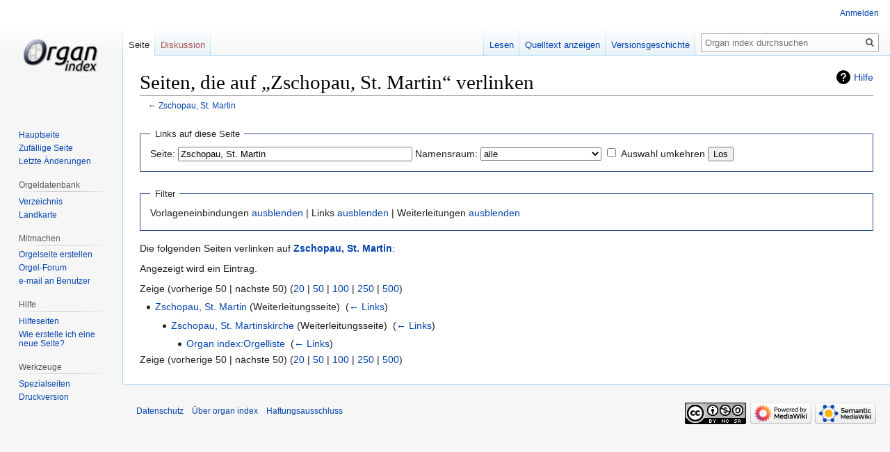

--- FILE ---
content_type: text/html; charset=UTF-8
request_url: https://organindex.de/index.php?title=Spezial:Linkliste/Zschopau,_St._Martin
body_size: 4820
content:

<!DOCTYPE html>
<html class="client-nojs" lang="de" dir="ltr">
<head>
<meta charset="UTF-8"/>
<title>Seiten, die auf „Zschopau, St. Martin“ verlinken – Organ index, die freie Orgeldatenbank</title>
<script>document.documentElement.className="client-js";RLCONF={"wgBreakFrames":!0,"wgSeparatorTransformTable":[",\t.",".\t,"],"wgDigitTransformTable":["",""],"wgDefaultDateFormat":"dmy","wgMonthNames":["","Januar","Februar","März","April","Mai","Juni","Juli","August","September","Oktober","November","Dezember"],"wgRequestId":"aX76RJtnAIUYs3SRyqE4UAAAABY","wgCSPNonce":!1,"wgCanonicalNamespace":"Special","wgCanonicalSpecialPageName":"Whatlinkshere","wgNamespaceNumber":-1,"wgPageName":"Spezial:Linkliste/Zschopau,_St._Martin","wgTitle":"Linkliste/Zschopau, St. Martin","wgCurRevisionId":0,"wgRevisionId":0,"wgArticleId":0,"wgIsArticle":!1,"wgIsRedirect":!1,"wgAction":"view","wgUserName":null,"wgUserGroups":["*"],"wgCategories":[],"wgPageContentLanguage":"de","wgPageContentModel":"wikitext","wgRelevantPageName":"Zschopau,_St._Martin","wgRelevantArticleId":3223,"wgIsProbablyEditable":!1,"wgRelevantPageIsProbablyEditable":!1,"egMapsScriptPath":"/extensions/Maps/","egMapsDebugJS":!1
,"egMapsAvailableServices":["leaflet","googlemaps3"],"egMapsLeafletLayersApiKeys":{"MapBox":"","MapQuestOpen":"","Thunderforest":"","GeoportailFrance":""}};RLSTATE={"site.styles":"ready","noscript":"ready","user.styles":"ready","user":"ready","user.options":"loading","mediawiki.helplink":"ready","skins.vector.styles.legacy":"ready","ext.smw.style":"ready","ext.smw.tooltip.styles":"ready","ext.smw.special.styles":"ready"};RLPAGEMODULES=["site","mediawiki.page.startup","mediawiki.page.ready","skins.vector.legacy.js"];</script>
<script>(RLQ=window.RLQ||[]).push(function(){mw.loader.implement("user.options@1hzgi",function($,jQuery,require,module){/*@nomin*/mw.user.tokens.set({"patrolToken":"+\\","watchToken":"+\\","csrfToken":"+\\"});mw.user.options.set({"variant":"de"});
});});</script>
<link rel="stylesheet" href="/load.php?lang=de&amp;modules=ext.smw.special.styles%7Cext.smw.style%7Cext.smw.tooltip.styles%7Cmediawiki.helplink%7Cskins.vector.styles.legacy&amp;only=styles&amp;skin=vector"/>
<script async="" src="/load.php?lang=de&amp;modules=startup&amp;only=scripts&amp;raw=1&amp;skin=vector"></script>
<meta name="ResourceLoaderDynamicStyles" content=""/>
<link rel="stylesheet" href="/load.php?lang=de&amp;modules=site.styles&amp;only=styles&amp;skin=vector"/>
<meta name="generator" content="MediaWiki 1.35.13"/>
<meta name="robots" content="noindex,nofollow"/>
<link rel="shortcut icon" href="/favicon.ico"/>
<link rel="search" type="application/opensearchdescription+xml" href="/opensearch_desc.php" title="Organ index (de)"/>
<link rel="EditURI" type="application/rsd+xml" href="https://organindex.de/api.php?action=rsd"/>
<link rel="license" href="/index.php?title=Organ_index:Urheberrechte"/>
<link rel="alternate" type="application/atom+xml" title="Atom-Feed für „Organ index“" href="/index.php?title=Spezial:Letzte_%C3%84nderungen&amp;feed=atom"/>
<!--[if lt IE 9]><script src="/resources/lib/html5shiv/html5shiv.js"></script><![endif]-->
</head>
<body class="mediawiki ltr sitedir-ltr capitalize-all-nouns mw-hide-empty-elt ns--1 ns-special mw-special-Whatlinkshere page-Spezial_Linkliste_Zschopau_St_Martin rootpage-Spezial_Linkliste_Zschopau_St_Martin skin-vector action-view skin-vector-legacy">
<div id="mw-page-base" class="noprint"></div>
<div id="mw-head-base" class="noprint"></div>
<div id="content" class="mw-body" role="main">
	<a id="top"></a>
	<div id="siteNotice" class="mw-body-content"></div>
	<div class="mw-indicators mw-body-content">
	<div id="mw-indicator-mw-helplink" class="mw-indicator"><a href="https://www.mediawiki.org/wiki/Special:MyLanguage/Help:What_links_here" target="_blank" class="mw-helplink">Hilfe</a></div>
	</div>
	<h1 id="firstHeading" class="firstHeading" lang="de">Seiten, die auf „Zschopau, St. Martin“ verlinken</h1>
	<div id="bodyContent" class="mw-body-content">
		
		<div id="contentSub">← <a href="/index.php?title=Zschopau,_St._Martin" title="Zschopau, St. Martin">Zschopau, St. Martin</a></div>
		<div id="contentSub2"></div>
		
		<div id="jump-to-nav"></div>
		<a class="mw-jump-link" href="#mw-head">Zur Navigation springen</a>
		<a class="mw-jump-link" href="#searchInput">Zur Suche springen</a>
		<div id="mw-content-text"><form action="/index.php"><input type="hidden" value="Spezial:Linkliste" name="title"/><fieldset>
<legend>Links auf diese Seite</legend>
<label for="mw-whatlinkshere-target" class="mw-searchInput">Seite:</label> <input name="target" size="40" value="Zschopau, St. Martin" id="mw-whatlinkshere-target" class="mw-searchInput" /> <label for="namespace">Namensraum:</label> <select class="namespaceselector" id="namespace" name="namespace">
<option value="" selected="">alle</option>
<option value="0">(Seiten)</option>
<option value="1">Diskussion</option>
<option value="2">Benutzer</option>
<option value="3">Benutzer Diskussion</option>
<option value="4">Organ index</option>
<option value="5">Organ index Diskussion</option>
<option value="6">Datei</option>
<option value="7">Datei Diskussion</option>
<option value="8">MediaWiki</option>
<option value="9">MediaWiki Diskussion</option>
<option value="10">Vorlage</option>
<option value="11">Vorlage Diskussion</option>
<option value="12">Hilfe</option>
<option value="13">Hilfe Diskussion</option>
<option value="14">Kategorie</option>
<option value="15">Kategorie Diskussion</option>
<option value="102">Attribut</option>
<option value="103">Attribut Diskussion</option>
<option value="108">Konzept</option>
<option value="109">Konzept Diskussion</option>
<option value="112">SMW/Schema</option>
<option value="113">SMW/Schema Diskussion</option>
<option value="114">Rule</option>
<option value="115">Rule talk</option>
<option value="420">GeoJson</option>
<option value="421">GeoJson talk</option>
</select> <input name="invert" type="checkbox" value="1" id="nsinvert" title="Markiere dieses Kontrollkästchen, um Links von Seiten innerhalb des ausgewählten Namensraums auszublenden." /> <label for="nsinvert" title="Markiere dieses Kontrollkästchen, um Links von Seiten innerhalb des ausgewählten Namensraums auszublenden.">Auswahl umkehren</label> <input type="submit" value="Los"/></fieldset></form>
<fieldset>
<legend>Filter</legend>
Vorlageneinbindungen <a href="/index.php?title=Spezial:Linkliste/Zschopau,_St._Martin&amp;hidetrans=1" title="Spezial:Linkliste/Zschopau, St. Martin">ausblenden</a> | Links <a href="/index.php?title=Spezial:Linkliste/Zschopau,_St._Martin&amp;hidelinks=1" title="Spezial:Linkliste/Zschopau, St. Martin">ausblenden</a> | Weiterleitungen <a href="/index.php?title=Spezial:Linkliste/Zschopau,_St._Martin&amp;hideredirs=1" title="Spezial:Linkliste/Zschopau, St. Martin">ausblenden</a>
</fieldset>
<p>Die folgenden Seiten verlinken auf <strong><a href="/index.php?title=Zschopau,_St._Martin" title="Zschopau, St. Martin">Zschopau, St. Martin</a></strong>:
</p><p>Angezeigt wird ein Eintrag.
</p>Zeige (vorherige 50  |  nächste 50) (<a href="/index.php?title=Spezial:Linkliste/Zschopau,_St._Martin&amp;limit=20" title="Spezial:Linkliste/Zschopau, St. Martin">20</a> | <a href="/index.php?title=Spezial:Linkliste/Zschopau,_St._Martin&amp;limit=50" title="Spezial:Linkliste/Zschopau, St. Martin">50</a> | <a href="/index.php?title=Spezial:Linkliste/Zschopau,_St._Martin&amp;limit=100" title="Spezial:Linkliste/Zschopau, St. Martin">100</a> | <a href="/index.php?title=Spezial:Linkliste/Zschopau,_St._Martin&amp;limit=250" title="Spezial:Linkliste/Zschopau, St. Martin">250</a> | <a href="/index.php?title=Spezial:Linkliste/Zschopau,_St._Martin&amp;limit=500" title="Spezial:Linkliste/Zschopau, St. Martin">500</a>)<ul id="mw-whatlinkshere-list"><li><a href="/index.php?title=Zschopau,_St._Martinskirche&amp;redirect=no" class="mw-redirect" title="Zschopau, St. Martinskirche">Zschopau, St. Martin</a> (Weiterleitungsseite) ‎ <span class="mw-whatlinkshere-tools">(<a href="/index.php?title=Spezial:Linkliste&amp;target=Zschopau%2C+St.+Martinskirche" title="Spezial:Linkliste">← Links</a>)</span>
<ul><li><a href="/index.php?title=Zschopau,_St.Martinskirche&amp;redirect=no" class="mw-redirect" title="Zschopau, St.Martinskirche">Zschopau, St. Martinskirche</a> (Weiterleitungsseite) ‎ <span class="mw-whatlinkshere-tools">(<a href="/index.php?title=Spezial:Linkliste&amp;target=Zschopau%2C+St.Martinskirche" title="Spezial:Linkliste">← Links</a>)</span>
<ul><li><a href="/index.php?title=Organ_index:Orgelliste" title="Organ index:Orgelliste">Organ index:Orgelliste</a>  ‎ <span class="mw-whatlinkshere-tools">(<a href="/index.php?title=Spezial:Linkliste&amp;target=Organ+index%3AOrgelliste" title="Spezial:Linkliste">← Links</a>)</span></li>
</ul></li></ul></li></ul>Zeige (vorherige 50  |  nächste 50) (<a href="/index.php?title=Spezial:Linkliste/Zschopau,_St._Martin&amp;limit=20" title="Spezial:Linkliste/Zschopau, St. Martin">20</a> | <a href="/index.php?title=Spezial:Linkliste/Zschopau,_St._Martin&amp;limit=50" title="Spezial:Linkliste/Zschopau, St. Martin">50</a> | <a href="/index.php?title=Spezial:Linkliste/Zschopau,_St._Martin&amp;limit=100" title="Spezial:Linkliste/Zschopau, St. Martin">100</a> | <a href="/index.php?title=Spezial:Linkliste/Zschopau,_St._Martin&amp;limit=250" title="Spezial:Linkliste/Zschopau, St. Martin">250</a> | <a href="/index.php?title=Spezial:Linkliste/Zschopau,_St._Martin&amp;limit=500" title="Spezial:Linkliste/Zschopau, St. Martin">500</a>)</div><div class="printfooter">Abgerufen von „<a dir="ltr" href="https://organindex.de/index.php?title=Spezial:Linkliste/Zschopau,_St._Martin">https://organindex.de/index.php?title=Spezial:Linkliste/Zschopau,_St._Martin</a>“</div>
		<div id="catlinks" class="catlinks catlinks-allhidden" data-mw="interface"></div>
	</div>
</div>

<div id="mw-navigation">
	<h2>Navigationsmenü</h2>
	<div id="mw-head">
		<!-- Please do not use role attribute as CSS selector, it is deprecated. -->
<nav id="p-personal" class="vector-menu" aria-labelledby="p-personal-label" role="navigation" 
	 >
	<h3 id="p-personal-label">
		<span>Meine Werkzeuge</span>
	</h3>
	<!-- Please do not use the .body class, it is deprecated. -->
	<div class="body vector-menu-content">
		<!-- Please do not use the .menu class, it is deprecated. -->
		<ul class="vector-menu-content-list"><li id="pt-login"><a href="/index.php?title=Spezial:Anmelden&amp;returnto=Spezial%3ALinkliste%2FZschopau%2C+St.+Martin" title="Sich anzumelden wird gerne gesehen, ist jedoch nicht zwingend erforderlich. [o]" accesskey="o">Anmelden</a></li></ul>
		
	</div>
</nav>


		<div id="left-navigation">
			<!-- Please do not use role attribute as CSS selector, it is deprecated. -->
<nav id="p-namespaces" class="vector-menu vector-menu-tabs vectorTabs" aria-labelledby="p-namespaces-label" role="navigation" 
	 >
	<h3 id="p-namespaces-label">
		<span>Namensräume</span>
	</h3>
	<!-- Please do not use the .body class, it is deprecated. -->
	<div class="body vector-menu-content">
		<!-- Please do not use the .menu class, it is deprecated. -->
		<ul class="vector-menu-content-list"><li id="ca-nstab-main" class="selected"><a href="/index.php?title=Zschopau,_St._Martin" title="Seiteninhalt anzeigen [c]" accesskey="c">Seite</a></li><li id="ca-talk" class="new"><a href="/index.php?title=Diskussion:Zschopau,_St._Martin&amp;action=edit&amp;redlink=1" rel="discussion" title="Diskussion zum Seiteninhalt (Seite nicht vorhanden) [t]" accesskey="t">Diskussion</a></li></ul>
		
	</div>
</nav>


			<!-- Please do not use role attribute as CSS selector, it is deprecated. -->
<nav id="p-variants" class="vector-menu-empty emptyPortlet vector-menu vector-menu-dropdown vectorMenu" aria-labelledby="p-variants-label" role="navigation" 
	 >
	<input type="checkbox" class="vector-menu-checkbox vectorMenuCheckbox" aria-labelledby="p-variants-label" />
	<h3 id="p-variants-label">
		<span>Varianten</span>
	</h3>
	<!-- Please do not use the .body class, it is deprecated. -->
	<div class="body vector-menu-content">
		<!-- Please do not use the .menu class, it is deprecated. -->
		<ul class="menu vector-menu-content-list"></ul>
		
	</div>
</nav>


		</div>
		<div id="right-navigation">
			<!-- Please do not use role attribute as CSS selector, it is deprecated. -->
<nav id="p-views" class="vector-menu vector-menu-tabs vectorTabs" aria-labelledby="p-views-label" role="navigation" 
	 >
	<h3 id="p-views-label">
		<span>Ansichten</span>
	</h3>
	<!-- Please do not use the .body class, it is deprecated. -->
	<div class="body vector-menu-content">
		<!-- Please do not use the .menu class, it is deprecated. -->
		<ul class="vector-menu-content-list"><li id="ca-view" class="collapsible"><a href="/index.php?title=Zschopau,_St._Martin">Lesen</a></li><li id="ca-viewsource" class="collapsible"><a href="/index.php?title=Zschopau,_St._Martin&amp;action=edit" title="Diese Seite ist geschützt. Ihr Quelltext kann dennoch angesehen und kopiert werden. [e]" accesskey="e">Quelltext anzeigen</a></li><li id="ca-history" class="collapsible"><a href="/index.php?title=Zschopau,_St._Martin&amp;action=history" title="Frühere Versionen dieser Seite [h]" accesskey="h">Versionsgeschichte</a></li></ul>
		
	</div>
</nav>


			<!-- Please do not use role attribute as CSS selector, it is deprecated. -->
<nav id="p-cactions" class="vector-menu-empty emptyPortlet vector-menu vector-menu-dropdown vectorMenu" aria-labelledby="p-cactions-label" role="navigation" 
	 >
	<input type="checkbox" class="vector-menu-checkbox vectorMenuCheckbox" aria-labelledby="p-cactions-label" />
	<h3 id="p-cactions-label">
		<span>Mehr</span>
	</h3>
	<!-- Please do not use the .body class, it is deprecated. -->
	<div class="body vector-menu-content">
		<!-- Please do not use the .menu class, it is deprecated. -->
		<ul class="menu vector-menu-content-list"></ul>
		
	</div>
</nav>


			<div id="p-search" role="search">
	<h3 >
		<label for="searchInput">Suche</label>
	</h3>
	<form action="/index.php" id="searchform">
		<div id="simpleSearch">
			<input type="search" name="search" placeholder="Organ index durchsuchen" title="Organ index durchsuchen [f]" accesskey="f" id="searchInput"/>
			<input type="hidden" name="title" value="Spezial:Suche">
			<input type="submit" name="fulltext" value="Suchen" title="Suche nach Seiten, die diesen Text enthalten" id="mw-searchButton" class="searchButton mw-fallbackSearchButton"/>
			<input type="submit" name="go" value="Seite" title="Gehe direkt zu der Seite mit genau diesem Namen, falls sie vorhanden ist." id="searchButton" class="searchButton"/>
		</div>
	</form>
</div>

		</div>
	</div>
	
<div id="mw-panel">
	<div id="p-logo" role="banner">
		<a  title="Hauptseite" class="mw-wiki-logo" href="/index.php?title=Hauptseite"></a>
	</div>
	<!-- Please do not use role attribute as CSS selector, it is deprecated. -->
<nav id="p-Organ index" class="vector-menu vector-menu-portal portal portal-first" aria-labelledby="p-Organ index-label" role="navigation" 
	 >
	<h3 id="p-Organ index-label">
		<span>Organ index</span>
	</h3>
	<!-- Please do not use the .body class, it is deprecated. -->
	<div class="body vector-menu-content">
		<!-- Please do not use the .menu class, it is deprecated. -->
		<ul class="vector-menu-content-list"><li id="n-mainpage-description"><a href="/index.php?title=Hauptseite" title="Hauptseite besuchen [z]" accesskey="z">Hauptseite</a></li><li id="n-randompage"><a href="/index.php?title=Spezial:Zuf%C3%A4llige_Seite" title="Zufällige Seite aufrufen [x]" accesskey="x">Zufällige Seite</a></li><li id="n-recentchanges"><a href="/index.php?title=Spezial:Letzte_%C3%84nderungen" title="Liste der letzten Änderungen in diesem Wiki [r]" accesskey="r">Letzte Änderungen</a></li></ul>
		
	</div>
</nav>


	<!-- Please do not use role attribute as CSS selector, it is deprecated. -->
<nav id="p-Orgeldatenbank" class="vector-menu vector-menu-portal portal" aria-labelledby="p-Orgeldatenbank-label" role="navigation" 
	 >
	<h3 id="p-Orgeldatenbank-label">
		<span>Orgeldatenbank</span>
	</h3>
	<!-- Please do not use the .body class, it is deprecated. -->
	<div class="body vector-menu-content">
		<!-- Please do not use the .menu class, it is deprecated. -->
		<ul class="vector-menu-content-list"><li id="n-Verzeichnis"><a href="/index.php?title=Organ_index:Verzeichnis">Verzeichnis</a></li><li id="n-Landkarte"><a href="/index.php?title=Organ_index:Landkarte">Landkarte</a></li></ul>
		
	</div>
</nav>

<!-- Please do not use role attribute as CSS selector, it is deprecated. -->
<nav id="p-Mitmachen" class="vector-menu vector-menu-portal portal" aria-labelledby="p-Mitmachen-label" role="navigation" 
	 >
	<h3 id="p-Mitmachen-label">
		<span>Mitmachen</span>
	</h3>
	<!-- Please do not use the .body class, it is deprecated. -->
	<div class="body vector-menu-content">
		<!-- Please do not use the .menu class, it is deprecated. -->
		<ul class="vector-menu-content-list"><li id="n-Orgelseite-erstellen"><a href="/index.php?title=Organ_index:Neue_Seite">Orgelseite erstellen</a></li><li id="n-Orgel-Forum"><a href="/index.php?title=Spezial:WikiForum">Orgel-Forum</a></li><li id="n-e-mail-an-Benutzer"><a href="/index.php?title=Spezial:E-Mail_senden">e-mail an Benutzer</a></li></ul>
		
	</div>
</nav>

<!-- Please do not use role attribute as CSS selector, it is deprecated. -->
<nav id="p-Hilfe" class="vector-menu vector-menu-portal portal" aria-labelledby="p-Hilfe-label" role="navigation" 
	 >
	<h3 id="p-Hilfe-label">
		<span>Hilfe</span>
	</h3>
	<!-- Please do not use the .body class, it is deprecated. -->
	<div class="body vector-menu-content">
		<!-- Please do not use the .menu class, it is deprecated. -->
		<ul class="vector-menu-content-list"><li id="n-Hilfeseiten"><a href="/index.php?title=Hilfe:Inhaltsverzeichnis">Hilfeseiten</a></li><li id="n-Wie-erstelle-ich-eine-neue-Seite.3F"><a href="/index.php?title=Hilfe:Anleitung">Wie erstelle ich eine neue Seite?</a></li></ul>
		
	</div>
</nav>

<!-- Please do not use role attribute as CSS selector, it is deprecated. -->
<nav id="p-tb" class="vector-menu vector-menu-portal portal" aria-labelledby="p-tb-label" role="navigation" 
	 >
	<h3 id="p-tb-label">
		<span>Werkzeuge</span>
	</h3>
	<!-- Please do not use the .body class, it is deprecated. -->
	<div class="body vector-menu-content">
		<!-- Please do not use the .menu class, it is deprecated. -->
		<ul class="vector-menu-content-list"><li id="t-specialpages"><a href="/index.php?title=Spezial:Spezialseiten" title="Liste aller Spezialseiten [q]" accesskey="q">Spezialseiten</a></li><li id="t-print"><a href="javascript:print();" rel="alternate" title="Druckansicht dieser Seite [p]" accesskey="p">Druckversion</a></li></ul>
		
	</div>
</nav>


	
</div>

</div>

<footer id="footer" class="mw-footer" role="contentinfo" >
	<ul id="footer-places" >
		<li id="footer-places-privacy"><a href="/index.php?title=Organ_index:Datenschutz" title="Organ index:Datenschutz">Datenschutz</a></li>
		<li id="footer-places-about"><a href="/index.php?title=Organ_index:%C3%9Cber_Organ_index" title="Organ index:Über Organ index">Über organ index</a></li>
		<li id="footer-places-disclaimer"><a href="/index.php?title=Organ_index:Impressum" title="Organ index:Impressum">Haftungsausschluss</a></li>
	</ul>
	<ul id="footer-icons" class="noprint">
		<li id="footer-copyrightico"><a href="https://creativecommons.org/licenses/by-nc-sa/4.0/"><img src="/resources/assets/licenses/cc-by-nc-sa.png" alt="&#039;&#039;Creative Commons&#039;&#039; „Namensnennung – nicht kommerziell – Weitergabe unter gleichen Bedingungen“" width="88" height="31" loading="lazy"/></a></li>
		<li id="footer-poweredbyico"><a href="https://www.mediawiki.org/"><img src="/resources/assets/poweredby_mediawiki_88x31.png" alt="Powered by MediaWiki" srcset="/resources/assets/poweredby_mediawiki_132x47.png 1.5x, /resources/assets/poweredby_mediawiki_176x62.png 2x" width="88" height="31" loading="lazy"/></a><a href="https://www.semantic-mediawiki.org/wiki/Semantic_MediaWiki"><img src="/extensions/SemanticMediaWiki/res/smw/logo_footer.png" alt="Powered by Semantic MediaWiki" class="smw-footer" width="88" height="31" loading="lazy"/></a></li>
	</ul>
	<div style="clear: both;"></div>
</footer>



<script>(RLQ=window.RLQ||[]).push(function(){mw.config.set({"wgBackendResponseTime":1060});});</script></body></html>


--- FILE ---
content_type: text/css; charset=utf-8
request_url: https://organindex.de/load.php?lang=de&modules=site.styles&only=styles&skin=vector
body_size: 252
content:
body.page-Main_Page.action-view h1.firstHeading,body.page-Main_Page.action-submit h1.firstHeading{display:none}body{min-width:1000px;max-width:100%}#mainContent{float:left;width:80%;margin-bottom:1em;margin-left:1em}#side{float:left;width:152px;margin-bottom:1em}#text{font-size:100%;line-height:1.2em;text-align:left;position:static}.gm-style img{max-width:none}.wikitable.zebra tr:nth-child(odd){background-color:#ffffff}.htmlform-tip + .mw-htmlform-field-HTMLInfoField{color:yellow}label[for=wpCaptchaWord]{color:green;font-weight:bold;font-size:150%}.oi-honeypot,.oi-honeypot input{position:absolute !important;left:-9999px !important;width:1px !important;height:1px !important;overflow:hidden !important}
/* Cached 20260201065711 */